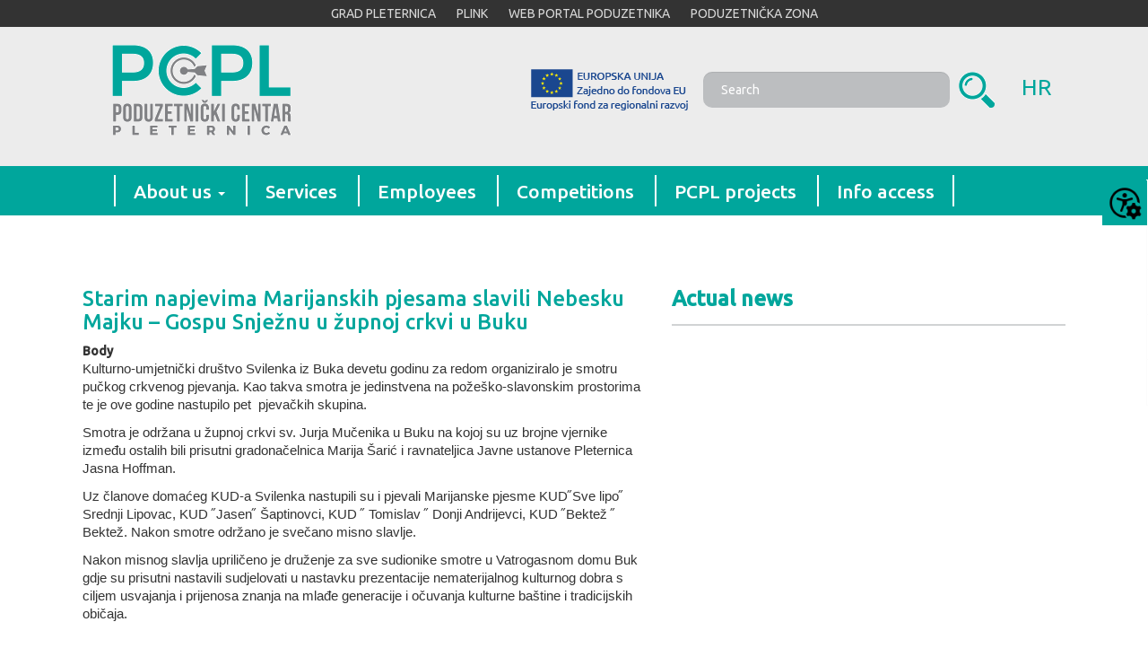

--- FILE ---
content_type: text/html; charset=UTF-8
request_url: https://pcpl.hr/en/node/948?page=1
body_size: 6271
content:
<!DOCTYPE html>
<html  lang="en" dir="ltr">
<head>
<meta charset="utf-8" />
<meta name="Generator" content="Drupal 8 (https://www.drupal.org)" />
<meta name="MobileOptimized" content="width" />
<meta name="HandheldFriendly" content="true" />
<meta name="viewport" content="width=device-width, initial-scale=1.0" />
<link rel="shortcut icon" href="/sites/default/files/favicon.ico" type="image/vnd.microsoft.icon" />
<link rel="alternate" hreflang="hr" href="https://pcpl.hr/hr/starim-napjevima-marijanskih-pjesama-slavili-nebesku-majku-gospu-snjeznu-u-zupnoj-crkvi-u-buku" />
<link rel="canonical" href="https://pcpl.hr/hr/starim-napjevima-marijanskih-pjesama-slavili-nebesku-majku-gospu-snjeznu-u-zupnoj-crkvi-u-buku" />
<link rel="shortlink" href="https://pcpl.hr/hr/node/948" />
<link rel="revision" href="https://pcpl.hr/hr/starim-napjevima-marijanskih-pjesama-slavili-nebesku-majku-gospu-snjeznu-u-zupnoj-crkvi-u-buku" />

<title>Starim napjevima Marijanskih pjesama slavili Nebesku Majku – Gospu Snježnu u župnoj crkvi u Buku | PCPL</title>
<link rel="stylesheet" media="all" href="/core/modules/system/css/components/align.module.css?rt94et" />
<link rel="stylesheet" media="all" href="/core/modules/system/css/components/fieldgroup.module.css?rt94et" />
<link rel="stylesheet" media="all" href="/core/modules/system/css/components/container-inline.module.css?rt94et" />
<link rel="stylesheet" media="all" href="/core/modules/system/css/components/clearfix.module.css?rt94et" />
<link rel="stylesheet" media="all" href="/core/modules/system/css/components/details.module.css?rt94et" />
<link rel="stylesheet" media="all" href="/core/modules/system/css/components/hidden.module.css?rt94et" />
<link rel="stylesheet" media="all" href="/core/modules/system/css/components/item-list.module.css?rt94et" />
<link rel="stylesheet" media="all" href="/core/modules/system/css/components/js.module.css?rt94et" />
<link rel="stylesheet" media="all" href="/core/modules/system/css/components/nowrap.module.css?rt94et" />
<link rel="stylesheet" media="all" href="/core/modules/system/css/components/position-container.module.css?rt94et" />
<link rel="stylesheet" media="all" href="/core/modules/system/css/components/progress.module.css?rt94et" />
<link rel="stylesheet" media="all" href="/core/modules/system/css/components/reset-appearance.module.css?rt94et" />
<link rel="stylesheet" media="all" href="/core/modules/system/css/components/resize.module.css?rt94et" />
<link rel="stylesheet" media="all" href="/core/modules/system/css/components/sticky-header.module.css?rt94et" />
<link rel="stylesheet" media="all" href="/core/modules/system/css/components/system-status-counter.css?rt94et" />
<link rel="stylesheet" media="all" href="/core/modules/system/css/components/system-status-report-counters.css?rt94et" />
<link rel="stylesheet" media="all" href="/core/modules/system/css/components/system-status-report-general-info.css?rt94et" />
<link rel="stylesheet" media="all" href="/core/modules/system/css/components/tablesort.module.css?rt94et" />
<link rel="stylesheet" media="all" href="/core/modules/system/css/components/tree-child.module.css?rt94et" />
<link rel="stylesheet" media="all" href="/core/assets/vendor/jquery.ui/themes/base/core.css?rt94et" />
<link rel="stylesheet" media="all" href="/core/assets/vendor/jquery.ui/themes/base/resizable.css?rt94et" />
<link rel="stylesheet" media="all" href="/core/modules/views/css/views.module.css?rt94et" />
<link rel="stylesheet" media="all" href="/modules/contrib/webform/modules/webform_bootstrap/css/webform_bootstrap.css?rt94et" />
<link rel="stylesheet" media="all" href="/core/assets/vendor/jquery.ui/themes/base/theme.css?rt94et" />
<link rel="stylesheet" media="all" href="https://cdn.jsdelivr.net/npm/bootstrap@3.4.1/dist/css/bootstrap.css" integrity="sha256-0XAFLBbK7DgQ8t7mRWU5BF2OMm9tjtfH945Z7TTeNIo=" crossorigin="anonymous" />
<link rel="stylesheet" media="all" href="https://cdn.jsdelivr.net/npm/@unicorn-fail/drupal-bootstrap-styles@0.0.2/dist/3.4.0/8.x-3.x/drupal-bootstrap.css" integrity="sha512-j4mdyNbQqqp+6Q/HtootpbGoc2ZX0C/ktbXnauPFEz7A457PB6le79qasOBVcrSrOBtGAm0aVU2SOKFzBl6RhA==" crossorigin="anonymous" />
<link rel="stylesheet" media="all" href="/themes/contrib/custom_bootstrap/css/style.css?rt94et" />


<!--[if lte IE 8]>
<script src="/core/assets/vendor/html5shiv/html5shiv.min.js?v=3.7.3"></script>
<![endif]-->

</head>
<body class="path-node page-node-type-novost has-glyphicons">
<a href="#main-content" class="visually-hidden focusable skip-link">
Skip to main content
</a>

  <div class="dialog-off-canvas-main-canvas" data-off-canvas-main-canvas>
    
      <div id="top-element">
        <div class="region region-top">
    <section id="block-linkovinavrhu" class="block block-block-content block-block-contentc77e81e7-6f41-4a98-912e-18767db8ca2c clearfix">
  
    

      
            <div class="field field--name-body field--type-text-with-summary field--label-hidden field--item"><ul>
	<li><a href="http://www.pleternica.hr/">GRAD PLETERNICA</a></li>
	<li><a href="http://www.plink.hr">PLINK</a></li>
	<li><a href="http://poduzetnik.mcs-informatika.hr/poduzetnikInfoWeb/?loc=pleternica">WEB PORTAL PODUZETNIKA</a></li>
	<li><a href="https://www.poduzetnicka-zona.hr/">PODUZETNIČKA ZONA</a></li>
</ul>
</div>
      
  </section>


  </div>

    </div>
  
      <header class="header" role="banner">
      <div class="header container">
          <div class="region region-header">
          <a class="logo navbar-btn pull-left" href="/en" title="Home" rel="home">
      <img src="/sites/default/files/pcpl_logo_0.png" alt="Home" />
    </a>
      <section class="language-switcher-language-url block block-language block-language-blocklanguage-interface clearfix" id="block-promjenajezika" role="navigation">
  
    

      <ul class="links"><li hreflang="en" data-drupal-link-query="{&quot;page&quot;:&quot;1&quot;}" data-drupal-link-system-path="node/948" class="en is-active"><a href="/en/node/948?page=1" class="language-link is-active" hreflang="en" data-drupal-link-query="{&quot;page&quot;:&quot;1&quot;}" data-drupal-link-system-path="node/948">en</a></li><li hreflang="hr" data-drupal-link-query="{&quot;page&quot;:&quot;1&quot;}" data-drupal-link-system-path="node/948" class="hr"><a href="/hr/starim-napjevima-marijanskih-pjesama-slavili-nebesku-majku-gospu-snjeznu-u-zupnoj-crkvi-u-buku?page=1" class="language-link" hreflang="hr" data-drupal-link-query="{&quot;page&quot;:&quot;1&quot;}" data-drupal-link-system-path="node/948">hr</a></li></ul>
  </section>

<div class="search-block-form block block-search block-search-form-block" data-drupal-selector="search-block-form" id="block-custom-bootstrap-search" role="search">
      <form action="/en/search/node" method="get" id="search-block-form" accept-charset="UTF-8">
  <div class="form-item js-form-item form-type-search js-form-type-search form-item-keys js-form-item-keys form-no-label form-group">
      <label for="edit-keys" class="control-label sr-only">Search</label>
  
  
  <div class="input-group"><input title="Enter the terms you wish to search for." data-drupal-selector="edit-keys" class="form-search form-control" placeholder="Search" type="search" id="edit-keys" name="keys" value="" size="15" maxlength="128" data-toggle="tooltip" /><span class="input-group-btn"><button type="submit" value="Search" class="button js-form-submit form-submit btn-primary btn icon-only" name=""><span class="sr-only">Search</span><span class="icon glyphicon glyphicon-search" aria-hidden="true"></span></button></span></div>

  
  
  </div>
<div class="form-actions form-group js-form-wrapper form-wrapper" data-drupal-selector="edit-actions" id="edit-actions"></div>

</form>

  </div>
<section id="block-headereu" class="block block-block-content block-block-content20527b84-0abe-4029-86c8-9a8d95f9791d clearfix">
  
    

      
            <div class="field field--name-body field--type-text-with-summary field--label-hidden field--item"><p><img alt="Zastavica_EU" data-entity-type="file" data-entity-uuid="21de51e4-9ab6-48f8-8438-2df1bc2e37bc" src="/sites/default/files/uploads/inline-images/Zastavica_EU-01_1.png" /></p>
</div>
      
  </section>


  </div>

      </div>
    </header>
  
          <div id="nav1" class="nav-wrapper">
      <nav class="navbar navbar-default container" id="navbar" role="banner">
                  <div class="navbar-header">
            
                                      <button type="button" class="navbar-toggle" data-toggle="collapse" data-target="#navbar-collapse">
                <span class="sr-only">Toggle navigation</span>
                <span class="icon-bar"></span>
                <span class="icon-bar"></span>
                <span class="icon-bar"></span>
              </button>
                      </div>

                                <div id="navbar-collapse" class="navbar-collapse collapse">
                <div class="region region-navigation-primary">
    <nav role="navigation" aria-labelledby="block-custom-bootstrap-main-menu-menu" id="block-custom-bootstrap-main-menu">
            <h2 class="sr-only" id="block-custom-bootstrap-main-menu-menu">Main navigation</h2>

      

      <ul class="menu menu--main nav navbar-nav">
                        <li class="expanded dropdown">
        <a href="/en/about-us" class="dropdown-toggle">About us <span class="caret"></span></a>
                          <ul class="dropdown-menu">
                        <li>
        <a href="/en/main-documents" data-drupal-link-system-path="node/8">Main documents</a>
                  </li>
                        <li>
        <a href="/en/info-links" data-drupal-link-system-path="node/9">INFO / LINKS</a>
                  </li>
                        <li>
        <a href="/en/file-database" data-drupal-link-system-path="node/10">File database</a>
                  </li>
        </ul>
  
            </li>
                        <li>
        <a href="/en/services" data-drupal-link-system-path="node/3">Services</a>
                  </li>
                        <li>
        <a href="/en/employees" data-drupal-link-system-path="node/4">Employees</a>
                  </li>
                        <li>
        <a href="/en/current-competitions" data-drupal-link-system-path="node/5">Competitions</a>
                  </li>
                        <li>
        <a href="/en/pcpl-projects" data-drupal-link-system-path="node/11">PCPL projects</a>
                  </li>
                        <li>
        <a href="/en/info-access" data-drupal-link-system-path="node/7">Info access</a>
                  </li>
        </ul>
  

  </nav>

  </div>

            </div>
                          </nav>
    </div>
  
      <div class="banner">
      
    </div>
  

  <div role="main" class="main-container container js-quickedit-main-content">
    <div class="row">
                  <section class="col-sm-12">
                  <a id="main-content"></a>
            <div class="region region-content">
    <div data-drupal-messages-fallback class="hidden"></div>
  <article role="article" lang="hr" class="novost full clearfix">
  <div class="row">
    <div class="left col-md-7 col-sm-7 col-xs-12">
        <h1 class="page-header"><span>Starim napjevima Marijanskih pjesama slavili Nebesku Majku – Gospu Snježnu u župnoj crkvi u Buku</span>
</h1>

      
      <div class="content">
        
  <div class="field field--name-body field--type-text-with-summary field--label-above">
    <div class="field--label">Body</div>
              <div class="field--item"><p style="margin-bottom:11px"><span style="font-size:11pt"><span style="line-height:107%"><span style="font-family:Calibri,sans-serif">Kulturno-umjetnički društvo Svilenka iz Buka devetu godinu za redom organiziralo je smotru pučkog crkvenog pjevanja. Kao takva smotra je jedinstvena na požeško-slavonskim prostorima&nbsp; te je ove godine nastupilo pet &nbsp;pjevačkih skupina.</span></span></span></p>

<p style="margin-bottom:11px"><span style="font-size:11pt"><span style="line-height:107%"><span style="font-family:Calibri,sans-serif">Smotra je održana u župnoj crkvi sv. Jurja Mučenika u Buku na kojoj su uz brojne vjernike između ostalih bili prisutni gradonačelnica Marija Šarić i ravnateljica Javne ustanove Pleternica Jasna Hoffman.</span></span></span></p>

<p style="margin-bottom:11px"><span style="font-size:11pt"><span style="line-height:107%"><span style="font-family:Calibri,sans-serif">Uz članove domaćeg KUD-a Svilenka nastupili su i pjevali Marijanske pjesme KUD ̋Sve lipo ̋ Srednji Lipovac, KUD&nbsp; ̋Jasen ̋ Šaptinovci, KUD &nbsp;̋ Tomislav&nbsp; ̋ Donji Andrijevci, KUD&nbsp; ̋Bektež&nbsp; ̋ Bektež. Nakon smotre održano je svečano misno slavlje.</span></span></span></p>

<p style="margin-bottom:11px"><span style="font-size:11pt"><span style="line-height:107%"><span style="font-family:Calibri,sans-serif">Nakon misnog slavlja upriličeno je druženje za sve sudionike smotre u Vatrogasnom domu Buk gdje su prisutni nastavili sudjelovati u nastavku prezentacije nematerijalnog kulturnog dobra s ciljem usvajanja i prijenosa znanja na mlađe generacije i očuvanja kulturne baštine i tradicijskih običaja. </span></span></span></p>

<p style="margin-bottom:11px">&nbsp;</p>

<p style="margin-bottom:11px"><img alt="&quot;" data-entity-type="file" data-entity-uuid="92232288-e499-43cd-ab3c-5c1ea8d7a081" height="178" src="/sites/default/files/uploads/inline-images/SLIKA%201.jpg" width="178" />&nbsp; &nbsp; &nbsp; &nbsp; &nbsp; &nbsp; &nbsp; &nbsp; &nbsp; &nbsp; &nbsp; &nbsp; &nbsp; &nbsp; &nbsp;<img alt="&quot;" data-entity-type="file" data-entity-uuid="7b1e35a8-30f2-4b11-9eb4-8f766d2d193f" height="160" src="/sites/default/files/uploads/inline-images/SLIKA%202.jpg" width="147" /></p>
</div>
          </div>

      </div>
    </div>
    <div class="aktualne-novosti col-md-5 col-sm-5 col-xs-12">
      <h2>Actual news</h2>
        <div class="views-element-container form-group"><div class="view view-block-reference view-id-block_reference view-display-id-aktualne_novosti js-view-dom-id-9a7ef4f912ae006668cc617fcf70c00cc3463480a14ef36520a708d539261dbd">
  
    
      
  
      
          </div>
</div>

    </div>
  </div>

</article>


  </div>

              </section>
    </div>
  </div>

      <div id="footer-newsletter">
      <span class="close">×</span>
        <div class="region region-newsletter">
    <section class="simplenews-subscriptions-block-1a86ea34-3fa9-4ee9-a9a9-59031fb6c928 simplenews-subscriber-form block block-simplenews block-simplenews-subscription-block clearfix" data-drupal-selector="simplenews-subscriptions-block-1a86ea34-3fa9-4ee9-a9a9-59031fb6c928" id="block-simplenewssubscription">
  
      <h2 class="block-title">Pretplati se na naš newsletter</h2>
    

      <form action="/en/node/948?page=1" method="post" id="simplenews-subscriptions-block-1a86ea34-3fa9-4ee9-a9a9-59031fb6c928" accept-charset="UTF-8">
  <div class="field--type-email field--name-mail field--widget-email-default form-group js-form-wrapper form-wrapper" data-drupal-selector="edit-mail-wrapper" id="edit-mail-wrapper">      <div class="form-item js-form-item form-type-email js-form-type-email form-item-mail-0-value js-form-item-mail-0-value form-group">
      <label for="edit-mail-0-value" class="control-label js-form-required form-required">Email</label>
  
  
  <input data-drupal-selector="edit-mail-0-value" aria-describedby="edit-mail-0-value--description" class="form-email required form-control" type="email" id="edit-mail-0-value" name="mail[0][value]" value="" size="60" maxlength="254" placeholder="" required="required" aria-required="true" title="The subscriber&#039;s email address." data-toggle="tooltip" />

  
  
  </div>

  </div>
<div class="field--type-simplenews-subscription field--name-subscriptions field--widget-simplenews-subscription-select form-group js-form-wrapper form-wrapper" data-drupal-selector="edit-subscriptions-wrapper" id="edit-subscriptions-wrapper"></div>
<div id="edit-message" class="form-item js-form-item form-type-item js-form-type-item form-item-message js-form-item-message form-no-label form-group">
  
  
  Stay informed - subscribe to our newsletter.

  
  
  </div>
<input autocomplete="off" data-drupal-selector="form-vgerhj8sqvzyff4b-mld8j-1wh1msun-r4kndp2sge" type="hidden" name="form_build_id" value="form-vgERhJ8sqVZyfF4b_mLD8J_-1WH1msUN-r4kNdp2sGE" /><input data-drupal-selector="edit-simplenews-subscriptions-block-1a86ea34-3fa9-4ee9-a9a9-59031fb6c928" type="hidden" name="form_id" value="simplenews_subscriptions_block_1a86ea34-3fa9-4ee9-a9a9-59031fb6c928" /><div data-drupal-selector="edit-actions" class="form-actions form-group js-form-wrapper form-wrapper" id="edit-actions--2"><button data-drupal-selector="edit-subscribe" class="button js-form-submit form-submit btn-default btn" type="submit" id="edit-subscribe" name="op" value="Subscribe">Subscribe</button></div>

</form>

  </section>


  </div>

    </div>
  
      <div id="footer-wrapper">
      <footer class="footer container" role="contentinfo">
          <div class="region region-footer">
    <section id="block-footer" class="block block-block-content block-block-content31023220-5e07-437b-bdd2-85bff13baf8d clearfix">
  
    

      
            <div class="field field--name-body field--type-text-with-summary field--label-hidden field--item"><p>All rights reserved&nbsp;© 2018. Poduzetnički centar Pleternica&nbsp; &nbsp; &nbsp; &nbsp;Web design: Torelo j.d.o.o.&nbsp;</p>
</div>
      
  </section>


  </div>

      </footer>
    </div>
  
<div id="accessibility-tools">
  <span class="accessibility-tools-toggle" title="Pristupačnost"></span>
  <div class="accessibility-tools">
    <ul>
      <li class="contrast-toggle" title="Visoki kontrast"></li>
      <li class="increase-font" title="Povećanje fonta"></li>
      <li class="decrease-font" title="Smanjenje fonta"></li>
      <!--      <li class="reset-font"></li>-->
      <li class="readable-font" title="Čitljiviji font"></li>
      <li class="underline-links" title="Podvuci linkove"></li>
    </ul>
  </div>
</div>
  </div>


<script type="application/json" data-drupal-selector="drupal-settings-json">{"path":{"baseUrl":"\/","scriptPath":null,"pathPrefix":"en\/","currentPath":"node\/948","currentPathIsAdmin":false,"isFront":false,"currentLanguage":"en","currentQuery":{"page":"1"}},"pluralDelimiter":"\u0003","suppressDeprecationErrors":true,"ajaxPageState":{"libraries":"bootstrap\/popover,bootstrap\/tooltip,core\/drupal.dialog.ajax,core\/html5shiv,custom_bootstrap\/global-styling,system\/base,views\/views.ajax,views\/views.module,webform_bootstrap\/webform_bootstrap","theme":"custom_bootstrap","theme_token":null},"ajaxTrustedUrl":{"form_action_p_pvdeGsVG5zNF_XLGPTvYSKCf43t8qZYSwcfZl2uzM":true,"\/en\/search\/node":true},"bootstrap":{"forms_has_error_value_toggle":1,"modal_animation":1,"modal_backdrop":"true","modal_focus_input":1,"modal_keyboard":1,"modal_select_text":1,"modal_show":1,"modal_size":"","popover_enabled":1,"popover_animation":1,"popover_auto_close":1,"popover_container":"body","popover_content":"","popover_delay":"0","popover_html":0,"popover_placement":"right","popover_selector":"","popover_title":"","popover_trigger":"click","tooltip_enabled":1,"tooltip_animation":1,"tooltip_container":"body","tooltip_delay":"0","tooltip_html":0,"tooltip_placement":"auto left","tooltip_selector":"","tooltip_trigger":"hover"},"views":{"ajax_path":"\/en\/views\/ajax","ajaxViews":{"views_dom_id:9a7ef4f912ae006668cc617fcf70c00cc3463480a14ef36520a708d539261dbd":{"view_name":"block_reference","view_display_id":"aktualne_novosti","view_args":"","view_path":"\/node\/948","view_base_path":null,"view_dom_id":"9a7ef4f912ae006668cc617fcf70c00cc3463480a14ef36520a708d539261dbd","pager_element":0}}},"user":{"uid":0,"permissionsHash":"9ce69da708b0a4bb86dd9f1e090af4abef3ce9ba44d040fda5fc1f58f36cf4c5"}}</script>
<script src="/core/assets/vendor/jquery/jquery.min.js?v=3.5.1"></script>
<script src="/core/assets/vendor/underscore/underscore-min.js?v=1.9.1"></script>
<script src="/core/assets/vendor/jquery-once/jquery.once.min.js?v=2.2.3"></script>
<script src="/core/misc/drupalSettingsLoader.js?v=8.9.12"></script>
<script src="/core/misc/drupal.js?v=8.9.12"></script>
<script src="/core/misc/drupal.init.js?v=8.9.12"></script>
<script src="/core/assets/vendor/jquery.ui/ui/data-min.js?v=1.12.1"></script>
<script src="/core/assets/vendor/jquery.ui/ui/disable-selection-min.js?v=1.12.1"></script>
<script src="/core/assets/vendor/jquery.ui/ui/form-min.js?v=1.12.1"></script>
<script src="/core/assets/vendor/jquery.ui/ui/labels-min.js?v=1.12.1"></script>
<script src="/core/assets/vendor/jquery.ui/ui/jquery-1-7-min.js?v=1.12.1"></script>
<script src="/core/assets/vendor/jquery.ui/ui/scroll-parent-min.js?v=1.12.1"></script>
<script src="/core/assets/vendor/jquery.ui/ui/tabbable-min.js?v=1.12.1"></script>
<script src="/core/assets/vendor/jquery.ui/ui/unique-id-min.js?v=1.12.1"></script>
<script src="/core/assets/vendor/jquery.ui/ui/version-min.js?v=1.12.1"></script>
<script src="/core/assets/vendor/jquery.ui/ui/escape-selector-min.js?v=1.12.1"></script>
<script src="/core/assets/vendor/jquery.ui/ui/focusable-min.js?v=1.12.1"></script>
<script src="/core/assets/vendor/jquery.ui/ui/keycode-min.js?v=1.12.1"></script>
<script src="/core/assets/vendor/jquery.ui/ui/plugin-min.js?v=1.12.1"></script>
<script src="/core/assets/vendor/jquery.ui/ui/safe-active-element-min.js?v=1.12.1"></script>
<script src="/core/assets/vendor/jquery.ui/ui/safe-blur-min.js?v=1.12.1"></script>
<script src="/core/assets/vendor/jquery.ui/ui/widget-min.js?v=1.12.1"></script>
<script src="https://cdn.jsdelivr.net/npm/bootstrap@3.4.1/dist/js/bootstrap.js" integrity="sha256-29KjXnLtx9a95INIGpEvHDiqV/qydH2bBx0xcznuA6I=" crossorigin="anonymous"></script>
<script src="/themes/contrib/bootstrap/js/drupal.bootstrap.js?rt94et"></script>
<script src="/themes/contrib/bootstrap/js/attributes.js?rt94et"></script>
<script src="/themes/contrib/bootstrap/js/theme.js?rt94et"></script>
<script src="/themes/contrib/custom_bootstrap/js/custom.js?rt94et"></script>
<script src="/modules/contrib/webform/js/webform.behaviors.js?v=8.9.12"></script>
<script src="/core/misc/states.js?v=8.9.12"></script>
<script src="/themes/contrib/bootstrap/js/misc/states.js?rt94et"></script>
<script src="/modules/contrib/webform/js/webform.states.js?v=8.9.12"></script>
<script src="/modules/contrib/webform/modules/webform_bootstrap/js/webform_bootstrap.states.js?v=8.9.12"></script>
<script src="/themes/contrib/bootstrap/js/popover.js?rt94et"></script>
<script src="/themes/contrib/bootstrap/js/tooltip.js?rt94et"></script>
<script src="/core/misc/progress.js?v=8.9.12"></script>
<script src="/themes/contrib/bootstrap/js/misc/progress.js?rt94et"></script>
<script src="/core/misc/ajax.js?v=8.9.12"></script>
<script src="/themes/contrib/bootstrap/js/misc/ajax.js?rt94et"></script>
<script src="/core/misc/debounce.js?v=8.9.12"></script>
<script src="/core/misc/displace.js?v=8.9.12"></script>
<script src="/themes/contrib/bootstrap/js/modal.js?rt94et"></script>
<script src="/themes/contrib/bootstrap/js/dialog.js?rt94et"></script>
<script src="/core/assets/vendor/jquery.ui/ui/ie-min.js?v=1.12.1"></script>
<script src="/core/assets/vendor/jquery.ui/ui/widgets/mouse-min.js?v=1.12.1"></script>
<script src="/core/assets/vendor/jquery.ui/ui/widgets/draggable-min.js?v=1.12.1"></script>
<script src="/core/assets/vendor/jquery.ui/ui/position-min.js?v=1.12.1"></script>
<script src="/core/assets/vendor/jquery.ui/ui/widgets/resizable-min.js?v=1.12.1"></script>
<script src="/themes/contrib/bootstrap/js/modal.jquery.ui.bridge.js?rt94et"></script>
<script src="/core/misc/dialog/dialog.js?v=8.9.12"></script>
<script src="/core/misc/dialog/dialog.position.js?v=8.9.12"></script>
<script src="/core/misc/dialog/dialog.ajax.js?v=8.9.12"></script>
<script src="/themes/contrib/bootstrap/js/misc/dialog.ajax.js?rt94et"></script>
<script src="/core/assets/vendor/jquery-form/jquery.form.min.js?v=4.22"></script>
<script src="/core/modules/views/js/base.js?v=8.9.12"></script>
<script src="/core/modules/views/js/ajax_view.js?v=8.9.12"></script>
<script src="/themes/contrib/bootstrap/js/modules/views/ajax_view.js?rt94et"></script>

</body>
</html>


--- FILE ---
content_type: text/css
request_url: https://pcpl.hr/themes/contrib/custom_bootstrap/css/style.css?rt94et
body_size: 27618
content:
/**
 * Place your custom styles here.
 */

@import url('https://fonts.googleapis.com/css?family=Ubuntu:400,500');

ul.nav li.dropdown:hover > ul.dropdown-menu {
    display: block !important;
}

ul.nav li.dropdown ul.dropdown-menu {
    margin-top: 0;
}

html {
    overflow-x: hidden;
    font-size: 14px;
}

body {
    font-size: 1rem;
}

#block-promjenajezika {
    float: right;
    padding: 30px 0;
}

#block-promjenajezika ul {
    list-style: none;
    padding: 0;
    margin: 0;
}

#block-promjenajezika ul a {
    text-transform: uppercase;
    color: #00A69C;
    font-size: 1.78rem;
    margin-left: 30px;
}

html[lang="hr"] #block-promjenajezika ul li.hr,
html[lang="en"] #block-promjenajezika ul li.en {
    display: none;
}

body {
    margin: 0;
    font-family: 'Ubuntu', sans-serif;
    overflow: hidden;
}

header {
    background-color: #ececec;
    padding: 20px 0;
}

h1.page-header {
    color: #00a69c;
    text-transform: uppercase;
    font-size: 1.71rem;
    border: 0 none;
    text-align: center;
    margin: 0;
}

h1.page-header:after {
    content: "";
    height: 1px;
    width: 35px;
    border-bottom: 1px solid #00a69c;
    display: block;
    margin: 20px auto;
}

body.page-node-type-novost h1.page-header,
.block-views-blockblock-reference-1-aktualna h1.page-header {
    color: #00a69c;
    text-transform: none;
    font-size: 1.71rem;
    border: 0 none;
    text-align: left;
}

body.page-node-type-novost h1.page-header:after,
.block-views-blockblock-reference-1-aktualna h1.page-header:after {
    display: none;
}

h2,
h2 a {
    color: #00a69c;
}

h1, h2, h3, h4, h5, h6 {
    color: #00a69c;
}

ul.menu {
    width: 100%;
}

ul.menu li {
    float: none !important;
}

img {
    max-width: 100%;
    height: auto;
}

.carousel-inner > .item > img {
    width: 100%;
}

a.logo {
    margin: 0 18px;
}

a:hover {
    color: #004a45 !important;
    text-decoration: none;
}

#nav1,
#nav2 {
    background-color: #00a69c;
}

#block-custom-bootstrap-main-menu {
    padding: 0 35px;
}

#block-custom-bootstrap-main-menu ul {
    text-align: left;
}

.nav-wrapper nav.navbar-default {
    background-color: transparent;
    border: 0 none;
    padding: 10px 0;
    margin-top: 0;
    margin-bottom: 0;
}

.nav-wrapper nav.navbar-default * {
    padding: 0;
}

.nav-wrapper nav.navbar-default li {
    display: inline-block;
}

.nav-wrapper nav.navbar-default ul {
    list-style: none;
}

.nav-wrapper nav.navbar-default li > a:hover,
.nav-wrapper nav.navbar-default li > a:active,
.nav-wrapper nav.navbar-default li > a,
.nav-wrapper nav.navbar-default li.active > a:hover,
.nav-wrapper nav.navbar-default li.active > a:active,
.nav-wrapper nav.navbar-default li.active > a {
    background: none;
    color: #fff;
    padding: 8px 20px;
    border-left: 2px solid #fff;
    font-size: 1.5rem;
    font-weight: 500;
    height: 35px;
    line-height: 20px;
}

.nav-wrapper nav.navbar-default li > a:hover,
.nav-wrapper nav.navbar-default li > a:active,
.nav-wrapper nav.navbar-default li.active > a,
body.page-node-type-novost a[data-drupal-link-system-path='node/6'] {
    color: #004a45 !important;
}

.nav-wrapper nav.navbar-default li:last-child > a {
    border-right: 2px solid #fff;
}

.nav-wrapper nav.navbar-default li ul a {
    color: #004a45 !important;
}

.search-block-form {
    float: right;
    padding: 30px 0;
}

.search-block-form * {
    width: auto;
    float: right;
}

.search-block-form button:hover,
.search-block-form button:focus,
.search-block-form button:active,
.search-block-form button {
    border: 0 none;
    color: #00a69c;
    background: url(../images/povecalo.png) no-repeat;
    padding: 0;
    width: 40px;
    height: 40px;
    margin-left: 10px !important;
}

.search-block-form button * {
    display: none !important;
}

.search-block-form input.form-search {
    width: 275px;
    background: #bcbec0;
    border: 0 none !important;
    border-radius: 10px !important;
    color: #fff;
    padding: 20px;
}

.search-block-form input.form-search::-webkit-input-placeholder { /* Chrome/Opera/Safari */
    color: #fff;
}

.search-block-form input.form-search::-moz-placeholder { /* Firefox 19+ */
    color: #fff;
}

.search-block-form input.form-search:-ms-input-placeholder { /* IE 10+ */
    color: #fff;
}

.search-block-form input.form-search:-moz-placeholder { /* Firefox 18- */
    color: #fff;
}

#footer-wrapper {
    background: #808184;
    color: #fff;
}

#footer-wrapper footer {
    margin-top: 0;
    margin-bottom: 0;
    padding: 17px 0;
    height: 60px;
    font-size: 1.21rem;
    text-align: center;
    border: 0 none;
}

#views-bootstrap-elementi-banner .carousel-caption {
    top: 120px;
    height: auto;
    bottom: auto;
    left: 23%;
    right: auto;
    background: rgba(255, 255, 255, 0.8);
    text-shadow: none;
    font-size: 2.14rem;
    -webkit-box-shadow: 2px 2px 10px 1px rgba(0, 0, 0, 0.75);
    -moz-box-shadow: 2px 2px 10px 1px rgba(0, 0, 0, 0.75);
    box-shadow: 2px 2px 10px 1px rgba(0, 0, 0, 0.75);
    padding: 0;
}

#views-bootstrap-elementi-banner .carousel-caption h3 {
    margin: 0;
}

#views-bootstrap-elementi-banner .carousel-caption a {
    color: #00a69c;
    padding: 15px 35px;
    display: inline-block;
    font-size: 2.14rem;
}

#views-bootstrap-elementi-banner .carousel-caption a:after {
    content: url("../images/hamburger-banner.png");
    display: inline-block;
    margin-left: 50px;
    vertical-align: middle;
}

body .main-container {
    padding: 60px 0;
}

body.path-frontpage .main-container section {
    /*padding-left: 0;*/
    /*padding-right: 0;*/
}

.block-views-blocknaslovnica-4-istaknuto h2,
#block-kontakti h2 {
    border-bottom: 2px solid #d1d3d4;
    padding-bottom: 10px;
    display: inline-block;
}

#block-kontakti h2 {
    display: block;
}

.block-views-blocknaslovnica-4-istaknuto .views-row {
    margin-bottom: 10px;
    padding-bottom: 10px;
    border-bottom: 2px solid #d1d3d4;
}

.block-views-blocknaslovnica-4-istaknuto .views-row a {
    width: 100%;
    font-size: 1.21rem;
    color: #00a69c;
    padding-right: 105px;
    display: inline-block;
    position: relative;
    min-height: 59px;
}

.block-views-blocknaslovnica-4-istaknuto .views-row img {
    width: 80px;
    position: absolute;
    right: 0;
    top: 50%;
    transform: translateY(-50%);
    -moz-transform: translateY(-50%);
}

p.telefon,
p.content,
p.mail,
p.web,
p.oib,
p.faks,
p.lokacija {
    margin-bottom: 25px;
}

p.telefon:before {
    content: url("../images/phone.png");
    float: left;
    margin-right: 10px;
}

p.faks:before {
    content: url("../images/faks.png");
    float: left;
    margin-right: 10px;
}

p.mail:before {
    content: url("../images/mail.png");
    float: left;
    margin-right: 10px;
}

p.web:before {
    content: url("../images/web.png");
    float: left;
    margin-right: 10px;
}

p.oib:before {
    content: url("../images/oib.png");
    float: left;
    margin-right: 10px;
}

p.lokacija:before {
    content: url("../images/lokacija.png");
    float: left;
    margin-right: 10px;
}

p.istaknuto {
    font-size: 1.71rem;
    color: #00a69c;
    text-align: center;
    padding: 0 50px;
    margin-bottom: 75px;
}

p.p-naslov {
    font-size: 1.71rem;
    color: #00a69c;
    text-align: center;
    font-weight: 500;
}

button.navbar-toggle {
    background: #fff;
    padding: 10px !important;
}

#views-bootstrap-block-reference-usluge,
#views-bootstrap-block-reference-djelatnici {
    margin-top: 30px;
}

#views-bootstrap-block-reference-usluge .row,
#views-bootstrap-block-reference-djelatnici .row {
    margin-bottom: 65px;
}

#views-bootstrap-block-reference-usluge .views-field-field-ikona {
    text-align: center;
    margin-bottom: -50px;
}

#views-bootstrap-block-reference-djelatnici .views-field-field-slika {
    text-align: center;
    margin-bottom: 10px;
}

#views-bootstrap-block-reference-usluge .views-field-field-ikona img,
#views-bootstrap-block-reference-djelatnici .views-field-field-slika img {
    display: inline-block;
}

#views-bootstrap-block-reference-usluge .usluga-opis,
#views-bootstrap-block-reference-djelatnici .djelatnik-opis {
    background: #f1f2f2;
    border-right: 1px solid #dcdcdc;
    border-bottom: 1px solid #dcdcdc;
    padding: 50px 25px 25px 25px;
}

#views-bootstrap-block-reference-djelatnici .djelatnik-opis {
    padding: 0 25px 25px 25px;
}

#views-bootstrap-block-reference-usluge .usluga-opis .naslov-usluge,
#views-bootstrap-block-reference-djelatnici .djelatnik-opis .naslov-djelatnik {
    text-transform: uppercase;
    color: #00a69c;
    text-align: center;
    padding: 20px 0;
}

#views-bootstrap-block-reference-usluge .usluga-opis .opis-usluge,
#views-bootstrap-block-reference-djelatnici .djelatnik-opis .opis-djelatnik {
    font-size: 1.14rem;
    text-align: center;
}

@media screen and (max-width: 767px) {
    .nav-wrapper nav.navbar-default li {
        display: block;
        text-align: center;
    }
}

.block-views-blockblock-reference-natjecaji .views-row {
    margin-bottom: 10px;
}

.block-views-blockblock-reference-natjecaji .views-row a {
    color: #00a69c;
    font-size: 1.86rem;
    background-color: #f1f2f2;
    border-left: 5px solid #00a69c;
    display: block;
    padding: 17px 70px 17px 25px;
    position: relative;
    min-height: 70px;
}

.block-views-blockblock-reference-natjecaji .views-row a:after {
    content: "";
    width: 70px;
    right: 0;
    top: 0;
    bottom: 0;
    position: absolute;
    background-color: #00a69c;
    background-image: url("../images/povecalo_bijelo.png");
    z-index: 1;
    background-repeat: no-repeat;
    background-position: center;
}

#drupal-modal .modal-dialog {
    width: 800px;
}

#drupal-modal .modal-content {
    border: 5px solid #fff;
}

#drupal-modal .modal-header {
    padding: 0;
    position: relative;
}

#drupal-modal .modal-header h4 {
    background: #00a69c;
    text-transform: uppercase;
    color: #fff;
    font-size: 1.28rem;
    padding: 20px 40px;
}

#drupal-modal .modal-header button.close {
    border: 5px solid #fff;
    border-radius: 100%;
    width: 40px;
    height: 40px;
    background: #00a69c;
    position: absolute;
    z-index: 99;
    top: -20px;
    right: -20px;
    opacity: 1;
    color: #fff;
}

#drupal-modal .view-content {
    margin-left: 25px;
    margin-right: 25px;
}

#drupal-modal .view-content table {
    width: 100%;
}

#drupal-modal .view-content table tr {
    border-bottom: 1px solid #c3c2c2;
    padding-bottom: 15px;
    margin-bottom: 15px;
    display: block;
}

#drupal-modal .view-content table th {
    color: #00a69c;
    padding: 10px 0;
    width: 200px;
}

#drupal-modal .view-content table ul {
    padding: 0;
    margin: 0;
    list-style-type: none;
}

.natjecaji-arhiva h2 {
    border-top: 5px solid #00a69c;
    background: #f1f2f2;
    font-size: 1.86rem;
    padding: 19px;
    margin: 0 0 10px 0;
    height: 70px;
}

.natjecaji-arhiva .views-row {
    margin-bottom: 10px;
}

.natjecaji-arhiva .views-row a {
    text-transform: uppercase;
    color: #58595b;
    font-size: 1.14rem;
    padding: 4px 20px;
    background: #f1f2f2;
    display: block;
}

.aktualne-novosti h2,
.aktualne-novosti .views-row a {
    color: #00a69c;
    font-size: 1.71rem;
    font-weight: normal;
}

.aktualne-novosti h2 {
    border-bottom: 2px solid #d1d3d4;
    margin-bottom: 15px;
    padding-bottom: 15px;
}

.aktualne-novosti > h2 {
    font-weight: bold;
}

body.page-node-type-novost h1.page-header {
    margin-top: 20px;
}

.view-display-id-1_aktualna .left h2 a {
    pointer-events: none;
}

.view-display-id-baza_podataka .views-exposed-form {
    text-align: center;
    margin-bottom: 40px;
}

.view-display-id-baza_podataka .views-exposed-form input[name='field_dokument_description'] {
    background: #00a69c;
    border: 0 none;
    border-top-left-radius: 30px;
    border-bottom-left-radius: 30px;
    color: #fff;
    width: 380px;
    height: 50px;
}

.view-display-id-baza_podataka .views-exposed-form input[name='field_dokument_description']::-webkit-input-placeholder { /* Chrome/Opera/Safari */
    color: #fff;
}

.view-display-id-baza_podataka .views-exposed-form input[name='field_dokument_description']::-moz-placeholder { /* Firefox 19+ */
    color: #fff;
}

.view-display-id-baza_podataka .views-exposed-form input[name='field_dokument_description']:-ms-input-placeholder { /* IE 10+ */
    color: #fff;
}

.view-display-id-baza_podataka .views-exposed-form input[name='field_dokument_description']:-moz-placeholder { /* Firefox 18- */
    color: #fff;
}

.view-display-id-baza_podataka .views-exposed-form .js-form-submit {
    background-color: #00a69c;
    text-indent: -9999px;
    background-image: url(../images/povecalo_bijelo.png);
    background-size: 20px;
    background-repeat: no-repeat;
    border-top-right-radius: 20px;
    border-bottom-right-radius: 20px;
    width: 40px;
    padding: 14px;
    margin: 0;
    background-position-x: 8px;
    background-position-y: 13px;
    border: 0 none;
}

.view-display-id-baza_podataka table thead th,
.view-display-id-baza_podataka table tbody td {
    background: #f1f2f2;
    text-transform: uppercase;
    color: #00a69c;
    font-size: 1.71rem;
    padding: 15px 30px;
    border: 0 none;
}

.view-display-id-baza_podataka table thead th:first-child,
.view-display-id-baza_podataka table tbody td:first-child {
    width: 850px;
    display: inline-block;
}

.view-display-id-baza_podataka table thead th:not(:first-child),
.view-display-id-baza_podataka table tbody td:not(:first-child) {
    text-align: center;
    border-left: 5px solid #fff;
    width: 246px;
    display: inline-block;
    height: 60px;
}

.view-display-id-baza_podataka table tbody td {
    color: #58595b;
    font-size: 1.5rem;
    text-transform: none;
    border: 0 none;
}

.view-display-id-baza_podataka table tbody tr:nth-child(odd) td {
    background: #fff;
}

.view-display-id-baza_podataka table thead th {
    font-weight: 500;
}

.block-views-blockblock-reference-projekti {
    color: #6d6e71;
    font-size: 1.14rem;
}

.block-views-blockblock-reference-projekti h2 {
    text-transform: uppercase;
    font-size: 1.71rem;
    color: #00a69c;
    display: block;
    border-bottom: 1px solid #bdbdbd;
    margin-bottom: 20px;
    padding-bottom: 20px;
}

.block-views-blockblock-reference-projekti .right {
    text-align: right;
}

.block-views-blockblock-reference-projekti .opis {
    padding-left: 140px;
}

.block-views-blockblock-reference-projekti .opis-labela {
    text-transform: uppercase;
    font-size: 1.14rem;
    color: #00a69c;
    float: left;
    margin-left: -140px;
}

.block-views-blockblock-reference-projekti .right ul {
    list-style-type: none;
}

.block-views-blockblock-reference-projekti .right ul li {
    border: 0 none;
}

.block-views-blockblock-reference-projekti .right ul li .file-icon,
.block-views-blockblock-reference-projekti .right ul li .file-size {
    display: none;
}

.block-views-blockblock-reference-projekti .right ul li .file-link {
    border: 0 none;
    background: none;
}

.block-views-blockblock-reference-projekti .right ul a {
    color: #6d6e71;
    font-size: 1.14rem;
    border: 0 none;
    font-weight: normal;
}

.block-views-blockblock-reference-projekti .views-row .row {
    position: relative;
    padding-bottom: 45px;
}

.block-views-blockblock-reference-projekti .views-row:nth-child(odd) {
    background: #f1f2f2;
}

.block-views-blockblock-reference-projekti .views-row:nth-child(odd) .background {
    background: #f1f2f2;
    position: absolute;
    left: -100%;
    display: block;
    top: 0;
    bottom: 0;
    width: 1000%;
}

#info-linkovi {
    position: relative;
    padding: 60px 0;
}

#info-linkovi .background {
    background: #f1f2f2;
    position: absolute;
    left: -100%;
    display: block;
    top: 0;
    bottom: 0;
    width: 1000%;
}

#info-linkovi a,
#info-linkovi a:hover {
    color: #333;
}

.kategorije-dokumenata .view-content {
    -moz-column-width: 19em;
    -webkit-column-width: 30em;
    -moz-column-gap: 1em;
    -webkit-column-gap: 1em;
}

.kategorije-dokumenata .view-content > div {
    display: inline-block;
    padding: .5rem;
    width: 100%;
    float: unset;
}

.kategorije-dokumenata .views-row {
    margin-bottom: 60px;
}

.kategorije-dokumenata .file-icon,
.kategorije-dokumenata .file-size {
    display: none;
}

.kategorije-dokumenata .views-field-title {
    background: #f1f2f2;
    text-transform: uppercase;
    border-top: 5px solid #00a69c;
    color: #00a69c;
    padding: 14px 20px;
    font-size: 1.86rem;
    font-weight: 500;
    height: 70px;
}

.kategorije-dokumenata ul {
    list-style-type: none;
    padding: 0;
    margin: 0;
}

.kategorije-dokumenata ul a {
    font-size: 1.5rem;
    color: #58595b;
    font-weight: 500;
}

.kategorije-dokumenata ul a:before {
    content: url("../images/lista.png");
    margin-right: 10px;
}

.kategorije-dokumenata .file-link {
    border: 0 none;
}

#top-element {
    background: #333333;
    text-align: center;
}

#top-element ul {
    list-style: none;
    padding: 0;
    margin: 0;
}

#top-element ul li {
    display: inline-block;
}

#top-element a {
    color: #d9d9d9;
    padding: 5px 10px;
    display: inline-block;
}

#info-form-map {
    position: relative;
    padding-bottom: 50px;
    padding-top: 40px;
}

#info-form-map h2 {
    text-transform: uppercase;
    color: #fff;
    font-size: 1.71rem;
    margin-bottom: 25px;
}

#info-form-map .background {
    background: #00a69c;
    position: absolute;
    left: -100%;
    display: block;
    top: 0;
    bottom: 0;
    width: 1000%;
}

#info-form-map .contact-ime {
    padding-right: 45px;
}

#info-form-map .contact-ime input {
    width: 50%;
}

#info-form-map input,
#info-form-map textarea {
    background: #f1f2f2;
    border: 0 none;
    border-radius: unset;
}

#info-form-map textarea {
    min-height: 163px;
}

#info-form-map button {
    border: 0 none;
    background: #004a45;
}

.view-display-id-1_istaknuta img {
    width: 100%;
}

@media (min-width: 1096px) {
    .navbar.container {
        max-width: none !important;
    }

    .container {
        width: 1096px;
    }

    #block-views-block-naslovnica-1-istaknuta {
        width: 500px;
        padding: 0;
    }

    #block-views-block-naslovnica-4-istaknuto {
        width: 366px;
        padding: 0 30px;
    }

    #block-kontakti {
        width: 220px;
        padding: 0;
    }

    #natjecaji-block {
        width: 690px;
        padding: 0;
    }

    #natjecaji-arhiva {
        margin-left: 30px;
        width: 375px;
        padding: 0;
    }
}

@media (max-width: 1095px) {
    .navbar-header {
        float: none;
    }

    .navbar-left, .navbar-right {
        float: none !important;
    }

    .navbar-toggle {
        display: block;
    }

    .navbar-collapse {
        border-top: 1px solid transparent;
        box-shadow: inset 0 1px 0 rgba(255, 255, 255, 0.1);
    }

    .navbar-fixed-top {
        top: 0;
        border-width: 0 0 1px;
    }

    .navbar-collapse.collapse {
        display: none !important;
    }

    .navbar-nav {
        float: none !important;
        margin-top: 7.5px;
    }

    .navbar-nav > li {
        float: none;
    }

    .navbar-nav > li > a {
        padding-top: 10px;
        padding-bottom: 10px;
    }

    .collapse.in {
        display: block !important;
    }

    .nav-wrapper nav.navbar-default li {
        display: block;
        width: 100%;
    }

    .nav-wrapper nav.navbar-default li a,
    .nav-wrapper nav.navbar-default li a:hover {
        border: 0 none !important;
        display: block;
        padding: 15px;
        line-height: normal;
        height: auto;
        text-align: center;
    }

    #views-bootstrap-elementi-banner .carousel-caption {
        left: 110px;
        right: 110px;
        top: 15px;
    }

    #drupal-modal .modal-dialog {
        width: 95%;
    }

    .view-display-id-baza_podataka table thead th,
    .view-display-id-baza_podataka table tbody td {
        width: auto !important;
        display: table-cell !important;
    }

    .view-display-id-baza_podataka .views-exposed-form * {
        display: inline-block;
        max-width: 100%;
    }

    .view-display-id-baza_podataka .views-exposed-form .form-item-field-dokument-description {
        width: 80%;
    }

    #footer-wrapper footer {
        height: auto;
    }

    .view-display-id-baza_podataka table tbody td, .view-display-id-baza_podataka table thead th {
        font-size: 1.1rem;
        padding: 5px !important;
        line-height: unset;
        height: auto !important;
        white-space: normal !important;
    }
}

@media (max-width: 767px) {
    .main-container {
        padding-left: 10px !important;
        padding-right: 10px !important;
    }

    #views-bootstrap-block-reference-usluge .col,
    #views-bootstrap-block-reference-djelatnici .col {
        margin-bottom: 20px;
    }

    #views-bootstrap-block-reference-usluge .row,
    #views-bootstrap-block-reference-djelatnici .row {
        margin-bottom: 0;
    }

    #info-form-map .contact-ime input {
        width: 100%;
    }

    #info-form-map .contact-ime {
        padding-right: 15px;
    }

    .block-views-blockblock-reference-projekti .opis {
        padding-left: 0px;
    }

    .block-views-blockblock-reference-projekti .opis-labela {
        float: unset;
        margin-left: 0;
    }

    .block-views-blockblock-reference-projekti .right {
        text-align: left;
    }

    .block-views-blockblock-reference-projekti .right ul {
        padding: 0;
    }

    .modal-body {
        padding: 5px;
    }

    #drupal-modal .view-content {
        margin: 0;
    }

    #drupal-modal .view-content table th {
        width: 75px;
        vertical-align: top;
    }

    p.istaknuto {
        padding: 0 10px;
    }

    #drupal-modal .modal-header h4 {
        padding: 20px 10px;
    }

    .kategorije-dokumenata .views-field-title {
        height: auto;
    }
}

@media (max-width: 600px) {
    a.logo {
        display: block;
        width: 100%;
        text-align: center;
        float: none !important;
        margin: 0 0 15px 0;
    }

    .search-block-form {
        float: none;
        margin: 0 auto;
        width: 330px;
        display: block;
    }

    #views-bootstrap-elementi-banner .carousel-caption {
        left: 0;
        right: 0;
        top: 5px;
    }

    .carousel-inner > .item {
        height: 155px;
    }

    .carousel-inner > .item img {
        position: absolute;
        height: 100%;
        width: auto;
        left: 50%;
        transform: translateX(-50%);
        max-width: none;
    }

    #views-bootstrap-elementi-banner .carousel-caption a:after {
        display: none;
    }

    #views-bootstrap-elementi-banner .carousel-caption a {
        font-size: 1.43rem;
    }

    .carousel {
        position: relative;
        height: 155px;
        overflow: hidden;
    }

    .block-views-blockblock-reference-natjecaji .views-row a {
        height: auto;
        padding-right: 70px;
        font-size: 1.28rem;
    }
}

#block-headereu {
    width: 200px;
    float: right;
    padding: 5px;
}

#footer-newsletter .close {
    width: 25px;
    height: 25px;
    line-height: 22px;
    color: #fff;
    border-radius: 50%;
    position: absolute;
    top: 10px;
    right: 10px;
    font-weight: 100;
    background: #004a45;
    opacity: 1;
    text-align: center;
    font-size: 1.78rem;
    float: unset;
}

#footer-newsletter label {
    display: none;
}

#footer-newsletter {
    opacity: 0;
    transition: all 0.2s;
    position: fixed;
    bottom: 15px;
    right: 15px;
    width: 370px;
    background: #00a69c;
    padding: 35px 50px;
    border-radius: 10px;
}

#footer-newsletter.active {
    opacity: 1;
}

#footer-newsletter #edit-message {
    display: none;
}

#footer-newsletter .form-actions {
    text-align: center;
}

#footer-newsletter button {
    margin: 0;
    color: #00a69c;
    text-transform: uppercase;
    font-size: 1.1rem;
    background: #fff;
    height: 35px;
    line-height: 35px;
    text-align: center;
    padding: 0 20px;
    border-radius: 20px;
    transition: all 0.2s;
    border: 0 none;
}

#footer-newsletter button:hover {
    background: #004a45;
}

#footer-newsletter h2 {
    color: #fff;
    margin: 0 0 30px 0;
    font-size: 1.93rem;
    text-transform: uppercase;
    text-align: center;
    font-family: 'Ubuntu', sans-serif;
}


body.underline-links a {
    text-decoration: underline !important;
}

body.readable-font {
    font-family: Arial, serif !important;
}

body.readable-font * {
    font-family: Arial, serif !important;
}

body.contrast-toggle * {
    background-color: black !important;
    color: white !important;
    text-shadow: none !important;
}

body.contrast-toggle a,
body.contrast-toggle a * {
    background-color: black !important;
    color: yellow !important;
}

body.contrast-toggle a:hover,
body.contrast-toggle a:hover * {
    background-color: yellow !important;
    color: black !important;
    text-decoration: none !important;
}

body.contrast-toggle input {
    background-color: white !important;
    color: black !important;
}

body.contrast-toggle input[type=submit],
body.contrast-toggle input[type=button],
body.contrast-toggle button {
    background-color: yellow !important;
    color: black !important;
}

body.contrast-toggle input[type=submit]:hover,
body.contrast-toggle input[type=button]:hover,
body.contrast-toggle button:hover {
    text-decoration: underline !important;
}

#accessibility-tools {
    position: fixed;
    right: 0;
    top: 200px;
    z-index: 15001;
    border: 1px solid #fcfcfc;
}

#accessibility-tools .accessibility-tools-toggle {
    width: 50px;
    height: 50px;
    display: inline-block;
    background-image: url(../images/accessibility/accessibility-tools.png);
    background-repeat: no-repeat;
    background-size: 80%;
    background-position: center;
    background-color: #00a69c !important;
    position: absolute;
    top: 0;
    left: -50px;
    cursor: pointer;
}

#accessibility-tools .accessibility-tools {
    width: 0;
    transition: all 0.2s ease-in;
}

#accessibility-tools .accessibility-tools.active {
    width: 50px;
}

#accessibility-tools .accessibility-tools ul {
    list-style: none;
    padding: 0;
    margin: 0;
}

#accessibility-tools .accessibility-tools ul li {
    width: 50px;
    height: 50px;
    display: block;
    background-color: #fff !important;
    background-image: url(../images/accessibility/contrast.png);
    background-repeat: no-repeat;
    background-size: 60%;
    background-position: center;
    cursor: pointer;
}

#accessibility-tools .accessibility-tools ul li:not(:last-child) {
    border-bottom: 1px solid #fcfcfc;
}

#accessibility-tools .accessibility-tools ul li.increase-font {
    background-image: url(../images/accessibility/increase-font.png);
}

#accessibility-tools .accessibility-tools ul li.decrease-font {
    background-image: url(../images/accessibility/decrease-font.png);
}

#accessibility-tools .accessibility-tools ul li.reset-font {
    background-image: url(../images/accessibility/reset-font.png);
}

#accessibility-tools .accessibility-tools ul li.readable-font {
    background-image: url(../images/accessibility/reset-font.png);
}

#accessibility-tools .accessibility-tools ul li.underline-links {
    background-image: url(../images/accessibility/link.png);
    background-size: 50%;
}

--- FILE ---
content_type: application/javascript
request_url: https://pcpl.hr/themes/contrib/custom_bootstrap/js/custom.js?rt94et
body_size: 6335
content:
(function ($, Drupal) {
    $.extend({
        setCookie: function (cname, cvalue, exdays) {
            if (typeof exdays == "undefined") {
                exdays = 30;
            }
            var d = new Date();
            d.setTime(d.getTime() + (exdays * 24 * 60 * 60 * 1000));
            var expires = "expires=" + d.toUTCString();
            document.cookie = cname + "=" + cvalue + ";" + expires + ";path=/";
        },
        getCookie: function (cname) {
            var name = cname + "=";
            var ca = document.cookie.split(';');
            for (var i = 0; i < ca.length; i++) {
                var c = ca[i];
                while (c.charAt(0) == ' ') {
                    c = c.substring(1);
                }
                if (c.indexOf(name) == 0) {
                    return c.substring(name.length, c.length);
                }
            }
            return "";
        },
    });

    Drupal.behaviors.iSiteOpen = {
        attach: function (context, settings) {
            // if($("#block-promjenajezika").length > 0){
            //     $("#block-promjenajezika ul li."+settings.path.currentLanguage).once().remove();
            //     var langs = $("#block-promjenajezika ul").html();
            //     $("ul.menu.menu--main.nav").once().append(langs);
            // }

            if ($("#accessibility-tools")) {
                $("#accessibility-tools .accessibility-tools-toggle").on("click", function () {
                    $("#accessibility-tools .accessibility-tools").toggleClass("active");
                });

                var cookie = $.getCookie('font-size');
                if (cookie) {
                    $('html').css('font-size', cookie + 'px');
                } else {
                    var size = parseInt($('html').css('font-size'));
                    $.setCookie('font-size', size, 1);
                }
                $("#accessibility-tools .increase-font").on("click", function () {
                    var size = parseInt($('html').css('font-size')) + 2;
                    if (size <= 24) {
                        $('html').css('font-size', size + 'px');
                        $.setCookie('font-size', size, 1);
                    }
                });
                $("#accessibility-tools .decrease-font").on("click", function () {
                    var size = parseInt($('html').css('font-size')) - 2;
                    if (size >= 10) {
                        $('html').css('font-size', size + 'px');
                        $.setCookie('font-size', size, 1);
                    }
                });
                $("#accessibility-tools .reset-font").on("click", function () {
                    $('html').css('font-size', '16px');
                    $.setCookie('font-size', 16, 1);
                });
                $("#accessibility-tools .readable-font").on("click", function () {
                    $('body').toggleClass("readable-font");
                    if ($('html').hasClass("readable-font")) {
                        $.setCookie('readableFont', "true", 1);
                    } else {
                        $.setCookie('readableFont', "false", 1);
                    }
                });
                $("#accessibility-tools .underline-links").on("click", function () {
                    $('body').toggleClass("underline-links");
                    if ($('body').hasClass("underline-links")) {
                        $.setCookie('underlineLinks', "true", 1);
                    } else {
                        $.setCookie('underlineLinks', "false", 1);
                    }
                });
                $("#accessibility-tools .contrast-toggle").on("click", function () {
                    $('body').toggleClass("contrast-toggle");
                    if ($('body').hasClass("contrast-toggle")) {
                        $.setCookie('contrastToggle', "true", 1);
                    } else {
                        $.setCookie('contrastToggle', "false", 1);
                    }
                });
            }

            if ($("#views-bootstrap-elementi-banner").length > 0) {
                if ($("#views-bootstrap-elementi-banner .carousel-inner .item").once().length <= 1) {
                    $("#views-bootstrap-elementi-banner .carousel-control").once().remove();
                }
            }
            if ($("#views-bootstrap-elementi-banner-na-novosti").length > 0) {
                if ($("#views-bootstrap-elementi-banner-na-novosti .carousel-inner .item").length <= 1) {
                    $("#views-bootstrap-elementi-banner-na-novosti .carousel-control").once().remove();
                }
            }
            if ($("#views-bootstrap-elementi-banner-ostalo").length > 0) {
                if ($("#views-bootstrap-elementi-banner-ostalo .carousel-inner .item").length <= 1) {
                    $("#views-bootstrap-elementi-banner-ostalo .carousel-control").once().remove();
                }
            }
            if ($("#views-exposed-form-block-reference-baza-podataka .form-item-field-dokument-description").length > 0) {
                var label = $("#views-exposed-form-block-reference-baza-podataka .form-item-field-dokument-description label");
                $("#views-exposed-form-block-reference-baza-podataka .form-item-field-dokument-description input").attr("placeholder", label.text());
                label.once().remove();
            }
            if ($("#footer-newsletter").length > 0) {
                $("#footer-newsletter").find(".form-email").attr("placeholder", Drupal.t("Enter your email address"))
                var newsletterClosed = getCookie("newsletter_closed");
                if (newsletterClosed != 1) {
                    setTimeout(function () {
                        $("#footer-newsletter").addClass("active");
                    }, 5000);
                }
                $("#footer-newsletter .close").on("click", function () {
                    $("#footer-newsletter").hide();
                    document.cookie = "newsletter_closed=1";
                });
            }
        }
    };
})(jQuery, Drupal);

function getCookie(name) {
    const value = `; ${document.cookie}`;
    const parts = value.split(`; ${name}=`);
    if (parts.length === 2) return parts.pop().split(';').shift();
}
